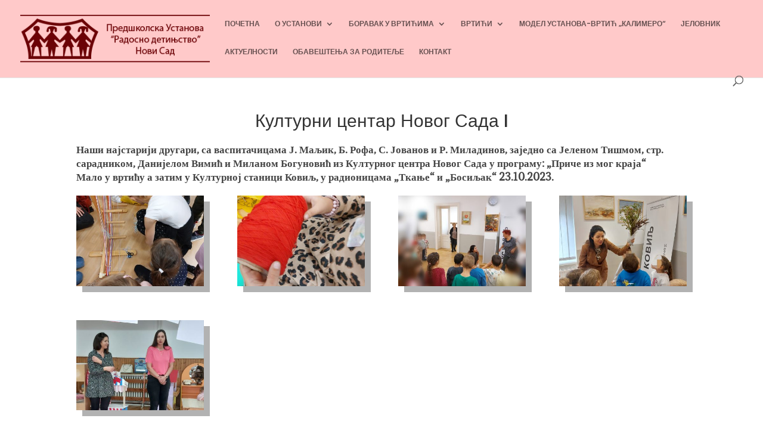

--- FILE ---
content_type: application/javascript
request_url: https://www.predskolska.rs/wp-content/cache/wpfc-minified/1fbgnxrr/2kzuf.js
body_size: 1523
content:
// source --> https://www.predskolska.rs/wp-content/plugins/christmasify/public/js/cf-christmasification-public.min.js?ver=1.0.7 
addEventListener("load",s=>{!function(s){"use strict";s.fn.christmasify=function(a){var i=s.extend({snowflakes:0,classy_snow:!1,snow_speed:"medium",santa:!0,font:!0,music:!1,image_frame:!1},a);if(i.snowflakes){var o="";for(let e=0;e<i.snowflakes;e++)o+="<i></i>";s("body").append('<div id="snowflakes">'+o+"</div>")}i.classy_snow&&s("body").addClass("snow-alternate"),i.snow_speed&&("fast"==i.snow_speed?s("body").addClass("fast-snow"):"slow"==i.snow_speed&&s("body").addClass("slow-snow")),i.music&&(s("body").append('<audio id="christmas-music" controls autoplay><source src="'+i.music+'" type="audio/mpeg">Your browser does not support the audio element.</audio>'),s("#christmas-music")[0].volume=.2),i.santa&&s("body").append('<div id="santa" class="sleigh-1"></div>'),i.font&&(s("body").append('<link href="https://fonts.googleapis.com/css?family=Mountains+of+Christmas:700" rel="stylesheet">'),s("h1, h2, h3").each(function(a,i){s(i).css("font-family","'Mountains of Christmas', cursive"),s(i).css("font-weight","700")})),i.image_frame&&s("img").length&&s("img").each(function(a,i){i.complete?!(s(i).width()>240)||s(i).hasClass("alignright")&&s(i).hasClass("alignleft")||s(i).wrap('<div class="christmas-frame"></div'):s(i).on("load",function(){!(s(i).width()>240)||s(i).hasClass("alignright")&&s(i).hasClass("alignleft")||s(i).wrap('<div class="christmas-frame"></div')})})}}(jQuery)});